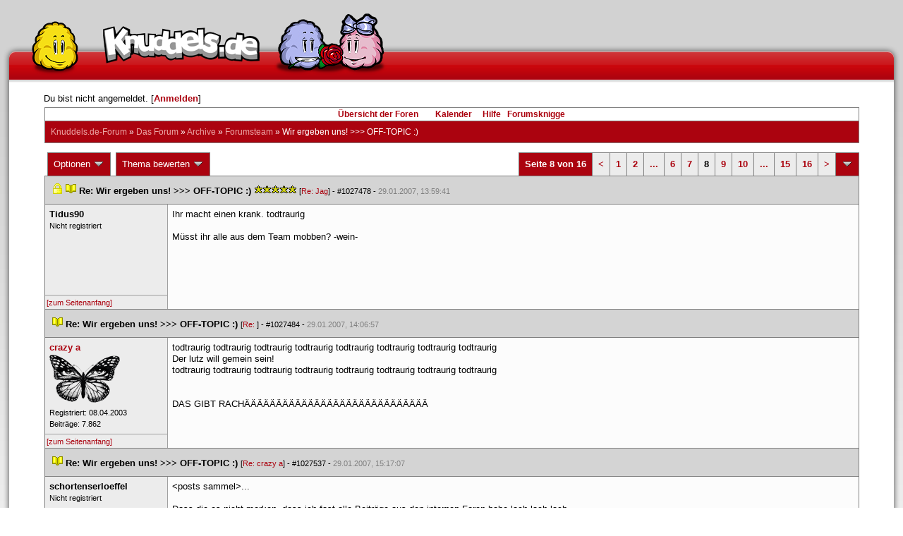

--- FILE ---
content_type: text/html; charset=latin1
request_url: https://forum.knuddels.de/ubbthreads.php?ubb=showflat&Number=1061493&page=8
body_size: 11960
content:
<!DOCTYPE HTML PUBLIC "-//W3C//DTD HTML 4.01//EN" "http://www.w3.org/TR/html4/strict.dtd">
<html>
<head>
	<title>Wir ergeben uns! &gt;&gt;&gt; OFF-TOPIC :) - Knuddels.de-Forum</title>
	<script type="text/javascript">
        var gaProperty = 'UA-34185161-1';

        // Disable tracking if the opt-out cookie exists.
        var disableStr = 'ga-disable-' + gaProperty;
        if (document.cookie.indexOf(disableStr + '=true') > -1) {
            window[disableStr] = true;
        }
    </script>
<script type="text/javascript">
var _gaq = _gaq || [];
_gaq.push(['_setAccount', 'UA-34185161-1']);
_gaq.push(['_addIgnoredRef', 'knuddel']);
_gaq.push(['_setDomainName', 'knuddels.de']);
_gaq.push(['_anonymizeIp', true]);
_gaq.push(['_trackPageview']);
</script>

<link rel="stylesheet" type="text/css" href="/styles/knigge.css">
<link rel="stylesheet" type="text/css" href="/styles/notepad.css">
<style type='text/css'>
<!--
td.post-content div.post_inner div img {
  vertical-align: bottom !important;
}

td.post-content div.post_inner div img[align=left] {
  margin: 0.5em 0.5em 0.5em 0 !important;
}

td.post-content div.post_inner div img[align=right] {
  margin: 0.5em 0 0.5em 0.5em !important;
}

table.statistiktable {
  border-collapse: collapse;
}

table.statistiktable tr,
table.statistiktable td {
  vertical-align: top;
}

table.statistiktable td {
  padding:  0.2em;
  border-top: 1px solid black;
}

table.statistiktable td.empty {
  border-top: 0px !important;
  width: 1.5em;
}

table.statistiktable td.category {
  border-top: 0px !important;
  font-size: 110%;
  font-weight: bold;
}

tr.notepad_notes_exist td {
  background-image: url('/images/general/default/diagonal%20stripes.gif') ;
  background-repeat: repeat;
}

abbr {
  border-bottom: 1px dotted #aaa !important;
  cursor:        help !important;
}

.globalmodname { color: #104e8b !important; }

img[title="Forumssprecher"] {
	display: none;
}

.profile_career {
  background-color:#F7F7F7;
  border:1px solid #808080;
  padding: 4px;
}
-->
</style><meta name="robots" content="index, follow">
	
	
	<!-- URI:  -->
	<meta http-equiv="Content-Type" content="text/html; charset=latin1" >
	<link rel="stylesheet" href="/styles/Knuddels_Red_1421168283.css?v=7.3.1" type="text/css" >
	<link rel="stylesheet" href="/styles/common.css?v=7.3.1" type="text/css" >
	<link rel="shortcut icon" href="/images/general/default/favicon.ico" >
	
	<script type="text/javascript">
		// <![CDATA[
		var baseurl		= "";
		var fullurl		= "https://forum.knuddels.de";
		var script		= "https://forum.knuddels.de/ubbthreads.php";
		var imagedir		= "general/default";
		var myUid		= '';
		var submitClicked 	= "Dein Beitrag ist bereits abgeschickt. Der Absenden-Knopf ist nun deaktiviert.";
		var open_block		= new Image();
		open_block.src		= baseurl + "/images/general/default/toggle_open.gif";
		var closed_block	= new Image();
		closed_block.src	= baseurl + "/images/general/default/toggle_closed.gif";
		var loadingpreview	= "Lade Vorschau";
		var today		= '22';
		var s_priv		= '';
		var safetyCheckText     = "Sind Sie sicher?";
		var user_time_format    = "";
		var forum_sessioncookie = "de_ubbt_mysess";
		var all_replies_in_one_window = "" == "common_window";
		// ]]>
	</script>
		<script type="text/javascript" src="/ubb_js/ubb_jslib.js?v=7.3.1"></script>
		<script type="text/javascript" src="/ubb_js/notepad.js?v=7.3.1"></script>
		<script type="text/javascript" src="/ubb_js/startup.js?v=7.3.1"></script>
		<script type="text/javascript" src="/ubb_js/showflat.js?v=7.3.1"></script>
		<script type="text/javascript" src="/ubb_js/image.js?v=7.3.1"></script>
		<script type="text/javascript" src="/ubb_js/quickquote.js?v=7.3.1"></script>
		<!-- wrapper-layout css -->
	<meta http-equiv="content-type" content="text/html; charset=utf-8">
	<meta name="description" content="Knuddels.de der Chat: Chatten, Flirten & Verlieben">
	<meta name="keywords" content="forum,threads,topics,user,hilfe,faqchat,chatten,online chat,flirt,single,flirtchat,kontakt,kostenlos,spiele,billard chat,liebe,singles,partner,blind,date,flirten,kostenlose,homepages,fotos,games,partnersuche,foren,forum,knuddeln,knuddels,knuddelz,chatflirt,kuscheln,knutschen,leidenschaft,freunde,kuss,kÃ¼ssen,reden,zungenkuss,lust,dates,livechat,quiz,hangman,kitzeln,spass,chats,chatter,chaten,mafia,spiel,freude,james,spass,suche,knuddel,knuffeln,room,bar,talk,torten werfen">
	<meta name="author" content="Knuddels">
	<meta name="Copyright" content="Knuddels">
	<meta name="content-language" content="de">
	<meta http-equiv="Content-Script-Type" content="text/javascript">
	<meta http-equiv="Content-Style-Type" content="text/css">
	<link rel="shortcut icon" href="/favicon.ico" type="image/x-icon">
	<meta http-equiv="imagetoolbar" content="no">
	<meta name="MSSmartTagsPreventParsing" content="true">
	<meta http-equiv="expires" content="0">
	<meta name="robots" content="index,follow">
	<meta name="revisit-after" content="5 Days">
	<meta name="doc-class" content="Completed">
	<meta name="Rating" content="General">
	<link href="/sf2/b/reset.css" rel="stylesheet" type="text/css">
	<link href="/sf2/b/default.css" rel="stylesheet" type="text/css">
	<link href="/sf2/m/boxes/boxes.css" rel="stylesheet" type="text/css">
	<script src="/sf2/b/yui3/yui/yui-min.js" type="text/javascript"></script>
	<!-- dynamic yui files -->
	<script src="/sf2/b/base.js" type="text/javascript"></script>
	<!-- specific files -->
	<link href="/sf2/f/forum/forum.css" rel="stylesheet" type="text/css">
	<script src="/sf2/b/popuphint.js" type="text/javascript"></script>

	<!-- END wrapper layout css -->


	<!-- Begin Cookie Consent plugin by Silktide - http://silktide.com/cookieconsent -->
	<script type="text/javascript">
// <![CDATA[
    	window.cookieconsent_options = {
			"message":"Cookies helfen uns bei der Bereitstellung unserer Dienste. Durch die Nutzung unserer Dienste erklÃ¤ren Sie sich damit einverstanden, dass wir Cookies setzen.",
			"dismiss":"OK",
			"learnMore":"Mehr erfahren",
			"link":"https://www.knuddels.de/legal/privacy-policy.html",
			"theme":"https://www.knuddels.de/static/base/css/cookie-consent-theme.css"
		};
// ]]>
	</script>
	<script type="text/javascript" src="//s3.amazonaws.com/cc.silktide.com/cookieconsent.latest.min.js"></script>
	<!-- End Cookie Consent plugin -->

</head>
<body class="variant-de forum"  onclick="if(event.which!=3){clearMenus(event)}" onunload='clearSubmit()'>
<!-- new pos of absolute elements -->
<div style="text-align: left;" id="top">
	
	</div> <!-- end wrapper for popup-scripts -->

<!-- wrapper layout html prefix -->
<!-- begin of main part -->
<div id="kbody">
	<div class="yui-skin-sam" id="yuiconsolecontainer">
	</div>
	<div id="kad1">
		<div id="kad1i" style="width:950px;">
		</div>
	</div>
	<div id="kdoc" class="yui-t2 kdoc-navidisabled"> <div id="hd">
		<div id="khd">

			<div class="hdbox">
				<div class="l"></div> <div class="r"></div>
				<div class="content">
					<a href="https://www.knuddels.de/" target="_top" title="Knuddels Chat / Chatroom">	<div id="mascot1" class="mascot1 normal"></div>
						<div class="logo"></div>
						<div class="mascot2"></div>
					</a>
					<ul class="hdm">

					<div id="popupbox">
						<div style="margin: 0pt; width: 19px; height: 10px; font-size: 4px;
float: left;"> </div>
						<div style="margin: 3px 0pt 0pt; width: 267px;
height: 62px; font-size: 11px; float: left;" id="popuphint"></div>
						<div style="margin: 13px 0pt 0pt 25px; width: 65px; height: 50px;
font-size: 11px; float: left;" id="popuparrow"></div>
						<div style="height: 4px; font-size: 4px; float: none; clear: both;"></div>
					</div>
				</div>
				<div class="hr"></div>
			</div>

		</div>
	</div>
		<div id="bd1">
			<div id="bd2">
				<div id="bd3">
					<div id="yui-main">
						<div id="yui-main-border"><div class="border"></div></div>
						<div class="yui-b" id="yui-main-content">
							<div id="kmain">
								<div class="forum">
									<!-- BEGIN forum content, end header.template -->
									<!-- END wrapper layout html prefix -->
									

									
									<div id="content">
										
										<!-- here was the popup-boxes code -->
										<div style="margin: 4px 2.5%; width: 95%;">Du bist nicht angemeldet. [<a href="/ubbthreads.php?ubb=login">Anmelden</a>]
																					</div>

										<table align="center" width="95%" cellpadding="0" cellspacing="0">
											<tr>
												<td>
													<table width="100%" class="t_outer" cellpadding="0" cellspacing="0">
<tr>
<td>
<table width="100%" class="t_inner" cellpadding="0" cellspacing="1">
											<tr>
												<td class="navigation">
													
																																																				<a href="/ubbthreads.php?ubb=cfrm">&Uuml;bersicht der Foren</a> &nbsp;&nbsp;
																											 &nbsp;&nbsp;&nbsp;
																												<a href="/ubbthreads.php?ubb=calendar">Kalender</a> &nbsp;&nbsp;&nbsp;
														
														<a href="/ubbthreads.php?ubb=hilfe">Hilfe</a>&nbsp;&nbsp;

														<a href="/ubbthreads.php?ubb=showflat&amp;Number=338550">Forumsknigge</a>
												</td>
											</tr>
											<tr>
												<td class="breadcrumbs">
				<span style="float:left">
																			 <a href="/ubbthreads.php?ubb=cfrm">Knuddels.de-Forum</a> &raquo; <a href="/ubbthreads.php?ubb=cfrm&amp;c=14">Das Forum</a> &raquo; <a href="/ubbthreads.php?ubb=postlist&amp;Board=446">Archive</a> &raquo; <a href="/ubbthreads.php?ubb=postlist&amp;Board=116">Forumsteam</a> &raquo; <h1 style="display: inline; font-size: inherit; font-weight: inherit">Wir ergeben uns! &gt;&gt;&gt; OFF-TOPIC :)</h1>
												</span>
												</td>
											</tr>
											</table>
</td>
</tr>
</table>


											</td>
											</tr>
											<tr>
												<td>
													<table width="100%" cellpadding="0" cellspacing="0" style="margin-top: -5px">

<tr><td width="100%" class="body_col" valign="top">

<script type="text/javascript">
<!--
var lang = new Object();
lang['NOTES'] = "Notizen";
lang['ERROR_RESPONSE_XML_EMPTY'] = "Antwort-XML war leer!";
lang['ERROR_NO_POST_ID'] = "Antwort-XML enthält keinen Post-ID!";
lang['ERROR_NO_RESULT'] = "Antwort-XML enthält kein result!";
lang['ERROR_INVALID_POST_ID'] = "Ungültiger POST-ID!";
lang['PLEASE_WAIT'] = "Bitte warten";
lang['BUTT_CANCEL'] = "Abbrechen";
lang['ERROR_ADDING_NOTE_FAILED'] = "Beim Hinzufügen ist ein Fehler aufgetreten!";
lang['ERROR_CHANGING_NOTE_FAILED'] = "Beim Hinzufügen ist ein Fehler aufgetreten!";
lang['ERROR_DELETING_NOTE_FAILED'] = "Beim Löschen ist ein Fehler aufgetreten!";
lang['ERROR_CHANGE_NOT_ALLOWED'] = "Sie dürfen diese Notiz nicht (mehr) bearbeiten!";
lang['ERROR_DELETE_NOT_ALLOWED'] = "Sie dürfen diese Notiz nicht (mehr) löschen!";
lang['ERROR_NOTE_BODY_EMPTY'] = "Eine Notiz muss immer Text enthalten!";
lang['ERROR_NO_NOTE_BODY_TRANSMITTED'] = "Fehler: Es wurde kein Notiz-Inhalt übertragen!";
lang['NOTEPAD_NOTE_DELETED'] = "Notiz wurde gelöscht.";
lang['ERROR_SERVER_FORGOT_NOTE'] = "Server-Antwort enthielt keine Notiz! Bitte laden Sie die Seite neu.";
lang['NOTE_LAST_MODIFIED_BY'] = "zuletzt geändert von";
lang['NOTE_LAST_MODIFIED_AT'] = "am";
lang['BUTT_SUBMIT'] = "Absenden";
lang['NO_POPUPS_POSSIBLE'] = "Das Popup konnte nicht geöffnet werden. Bitte überprüfe die Einstellungen deines Browsers und erlaube Popups für das Forum, wenn du die Funktion 'Schnellzitate in gemeinsamem Fenster für alle Threads öffnen' benutzen möchtest!";

var notepad_add_post_notes = 0;
var edit_any_post_notepad = 0;
-->
</script>


<div id="overlaynotepad_overlay" class="overlaynotepad_overlay" style="display: none;"></div>
<div id="overlaynotepad" class="overlaynotepad" style="display: none;"></div>

<div class="controlcontainer">
<div style="float: right;">
<table class="t_standard pagination">
<tr>
<td class="tdheader">Seite 8 von 16</td>
<td class="alt-1"><a href="/ubbthreads.php?ubb=showflat&amp;Number=1061493&amp;page=7" title="Gehe zur Seite 7">&lt;</a></td>
<td class="alt-1"><a href="/ubbthreads.php?ubb=showflat&amp;Number=1061493&amp;page=1" title="Gehe zur Seite 1">1</a></td>
<td class="alt-1"><a href="/ubbthreads.php?ubb=showflat&amp;Number=1061493&amp;page=2" title="Gehe zur Seite 2">2</a></td>
<td class="alt-1"><a href="/ubbthreads.php?ubb=showflat&amp;Number=1061493&amp;page=4" title="Gehe zur Seite 4">...</a></td>
<td class="alt-1"><a href="/ubbthreads.php?ubb=showflat&amp;Number=1061493&amp;page=6" title="Gehe zur Seite 6">6</a></td>
<td class="alt-1"><a href="/ubbthreads.php?ubb=showflat&amp;Number=1061493&amp;page=7" title="Gehe zur Seite 7">7</a></td>
<td class="alt-1">8</td>
<td class="alt-1"><a href="/ubbthreads.php?ubb=showflat&amp;Number=1061493&amp;page=9" title="Gehe zur Seite 9">9</a></td>
<td class="alt-1"><a href="/ubbthreads.php?ubb=showflat&amp;Number=1061493&amp;page=10" title="Gehe zur Seite 10">10</a></td>
<td class="alt-1"><a href="/ubbthreads.php?ubb=showflat&amp;Number=1061493&amp;page=12" title="Gehe zur Seite 12">...</a></td>
<td class="alt-1"><a href="/ubbthreads.php?ubb=showflat&amp;Number=1061493&amp;page=15" title="Gehe zur Seite 15">15</a></td>
<td class="alt-1"><a href="/ubbthreads.php?ubb=showflat&amp;Number=1061493&amp;page=16" title="Gehe zur Seite 16">16</a></td>
<td class="alt-1"><a href="/ubbthreads.php?ubb=showflat&amp;Number=1061493&amp;page=9" title="Gehe zur Seite 9">&gt;</a></td>
<td class="tdheader" align="center" style="cursor: pointer" id="pagination_0_control" onclick="showHideMenu('pagination_0_control','pagination_0_popup')" title="Gehe zur Seite..."><img style="vertical-align: middle" src="/images/general/default/toggle_open.gif" alt="" /></td>
</tr>
</table>
</div>
<div id="pagination_0_popup" style="display: none;">
<table class="popup_menu">
<tr><td nowrap='nowrap' class="popup_menu_header">
Gehe zur Seite...
</td></tr>
<tr>
<td class="popup_menu_content noclose" valign="middle">
<label><input type="text" name="gotopaginate" id="gotopagination_0" size="4" class="form-input" /> <input type="submit" name="textsearch" value="Los" onclick="goto_page('showflat&amp;Number=1061493&amp;page=','gotopagination_0'); return false;" class="form-button" /></label>
</td>
</tr>
</table>
</div>
</div>
<table cellpadding="0" cellspacing="0" class="controlcontainer">
<tr>


<td style="padding-right: 3px;">
<table class="t_standard">
<tr>
<td class="tdheader" style="cursor: pointer" id="options_control" onclick="showHideMenu('options_control','options_popup')">
Optionen <img style="vertical-align: middle" src="/images/general/default/toggle_open.gif" alt="" />
</td>
</tr>
</table>

</td>

<td style="padding-right: 3px;">
<table class="t_standard">
<tr>
<td class="tdheader" style="cursor: pointer" id="rating_control" onclick="showHideMenu('rating_control','rating_popup')">
Thema bewerten <img style="vertical-align: middle" src="/images/general/default/toggle_open.gif" alt="" />
</td>
</tr>
</table>
</td>


</tr>
</table>

<table width="100%" class="t_outer noymargins" cellpadding="0" cellspacing="0" >
  <tr>
    <td>
      <table width="100%" class="t_inner noymargins" cellpadding="0" cellspacing="0" id="actualthreadcontent">
        
<tr id="Post1027478">
        <td colspan="2" class="subjecttable">
                      <img src="/images/general/default/lock.gif" alt="" />
                                <a href="/ubbthreads.php?ubb=showflat&amp;Number=1027478#Post1027478"
              ><img src="/images/icons/default/book.gif" alt="" /></a>
          <b>Re: Wir ergeben uns! &gt;&gt;&gt; OFF-TOPIC :)</b>
                      <span title= "1  Bewertungen"><img src="/images/general/default/star.gif" alt="*" /><img src="/images/general/default/star.gif" alt="*" /><img src="/images/general/default/star.gif" alt="*" /><img src="/images/general/default/star.gif" alt="*" /><img src="/images/general/default/star.gif" alt="*" /></span>
                    <span class="small">
          [<a href="/ubbthreads.php?ubb=showflat&amp;Number=1027471#Post1027471" target="_blank"  rel="nofollow">Re: Jag</a>]
            - <span id="number1027478">#1027478</span> - <span class="date">29.01.2007, 13:59:41</span>
          </span>
        </td>
      </tr>

      <tr>
        <td width="15%" valign="top" class="author-content" style="max-width:200px;">
          <b>Tidus90</b> 
                    <span class="small">
                                      <br />
              Nicht registriert
                                    <br />
            
            <br />
            
                          <br />
              
                                              </span>
        </td>
        <td width="85%" class="post-content"
                    valign="top">
          <div class="post_inner">
            <div id="body0">Ihr macht einen krank.  todtraurig<br /><br />Müsst ihr alle aus dem Team mobben? -wein-</div>
            

            
       	                            <br />
          </div>
        </td>
      </tr>
      <tr>
        <td class="post_top_link" valign="bottom">
          <a href="#top">[zum Seitenanfang]</a>
        </td>
        <td class="post-options" valign="bottom" align="right">
          &nbsp;
        </td>
      </tr>

  
<tr id="Post1027484">
        <td colspan="2" class="subjecttable">
                                <a href="/ubbthreads.php?ubb=showflat&amp;Number=1027484#Post1027484"
              ><img src="/images/icons/default/book.gif" alt="" /></a>
          <b>Re: Wir ergeben uns! &gt;&gt;&gt; OFF-TOPIC :)</b>
                    <span class="small">
          [<a href="/ubbthreads.php?ubb=showflat&amp;Number=1027478#Post1027478" target="_blank"  rel="nofollow">Re: </a>]
            - <span id="number1027484">#1027484</span> - <span class="date">29.01.2007, 14:06:57</span>
          </span>
        </td>
      </tr>

      <tr>
        <td width="15%" valign="top" class="author-content" style="max-width:200px;">
          <b><span id="menu_control_1027484"><a href="javascript:void(0);" onclick="showHideMenu('menu_control_1027484','profile_popup_1027484');"><span style="word-wrap: break-word">crazy a</span></a></span></b> 
                    <span class="small">
                                                <br />
            <img src="/images/avatars/uploads/87081.png" alt="" width="100" height="68" class="avatar" />
            <br />
            Registriert:  08.04.2003
                          <br />
              Beitr&auml;ge: 7.862
                                              </span>
        </td>
        <td width="85%" class="post-content"
                    valign="top">
          <div class="post_inner">
            <div id="body1"> todtraurig todtraurig todtraurig todtraurig todtraurig todtraurig todtraurig todtraurig<br />Der lutz will gemein sein!<br /> todtraurig todtraurig todtraurig todtraurig todtraurig todtraurig todtraurig todtraurig<br /><br /><br />DAS GIBT RACHÄÄÄÄÄÄÄÄÄÄÄÄÄÄÄÄÄÄÄÄÄÄÄÄÄÄÄÄÄ</div>
            

            
       	                            <br />
          </div>
        </td>
      </tr>
      <tr>
        <td class="post_top_link" valign="bottom">
          <a href="#top">[zum Seitenanfang]</a>
        </td>
        <td class="post-options" valign="bottom" align="right">
          &nbsp;
        </td>
      </tr>

<tr id="Post1027537">
        <td colspan="2" class="subjecttable">
                                <a href="/ubbthreads.php?ubb=showflat&amp;Number=1027537#Post1027537"
              ><img src="/images/icons/default/book.gif" alt="" /></a>
          <b>Re: Wir ergeben uns! &gt;&gt;&gt; OFF-TOPIC :)</b>
                    <span class="small">
          [<a href="/ubbthreads.php?ubb=showflat&amp;Number=1027484#Post1027484" target="_blank"  rel="nofollow">Re: crazy a</a>]
            - <span id="number1027537">#1027537</span> - <span class="date">29.01.2007, 15:17:07</span>
          </span>
        </td>
      </tr>

      <tr>
        <td width="15%" valign="top" class="author-content" style="max-width:200px;">
          <b>schortenserloeffel</b> 
                    <span class="small">
                                      <br />
              Nicht registriert
                                    <br />
            
            <br />
            
                          <br />
              
                                              </span>
        </td>
        <td width="85%" class="post-content"
                    valign="top">
          <div class="post_inner">
            <div id="body2">&lt;posts sammel&gt;...<br /><br />Dass die es nicht merken, dass ich fast alle Beiträge aus den internen Foren habe lach lach lach</div>
            

            
       	                            <br />
          </div>
        </td>
      </tr>
      <tr>
        <td class="post_top_link" valign="bottom">
          <a href="#top">[zum Seitenanfang]</a>
        </td>
        <td class="post-options" valign="bottom" align="right">
          &nbsp;
        </td>
      </tr>

<tr id="Post1027550">
        <td colspan="2" class="subjecttable">
                                <a href="/ubbthreads.php?ubb=showflat&amp;Number=1027550#Post1027550"
              ><img src="/images/icons/default/book.gif" alt="" /></a>
          <b>Re: Wir ergeben uns! &gt;&gt;&gt; OFF-TOPIC :)</b>
                    <span class="small">
          [<a href="/ubbthreads.php?ubb=showflat&amp;Number=1027471#Post1027471" target="_blank"  rel="nofollow">Re: Jag</a>]
            - <span id="number1027550">#1027550</span> - <span class="date">29.01.2007, 15:26:45</span>
          </span>
        </td>
      </tr>

      <tr>
        <td width="15%" valign="top" class="author-content" style="max-width:200px;">
          <b>thetowerofpower</b> 
                    <span class="small">
                                      <br />
              Nicht registriert
                                    <br />
            
            <br />
            
                          <br />
              
                                              </span>
        </td>
        <td width="85%" class="post-content"
                    valign="top">
          <div class="post_inner">
            <div id="body3">Nimm doch nen Gürtel, reicht doch auch aus. :)<br /><br /><span style="font-style: italic">Ich sollte auch die jeweils nächste Seite angucken ._.</span></div>
            

            
       	                  <div style="clear: both;"><span class="edited-wording"><br /><br /><span class="small"><em>Bearbeitet von thetowerofpower (<span class="date">29.01.2007, 15:27:25</span>)</em></span></span></div>
                                    <br />
          </div>
        </td>
      </tr>
      <tr>
        <td class="post_top_link" valign="bottom">
          <a href="#top">[zum Seitenanfang]</a>
        </td>
        <td class="post-options" valign="bottom" align="right">
          &nbsp;
        </td>
      </tr>

<tr id="Post1027613">
        <td colspan="2" class="subjecttable">
                                <a href="/ubbthreads.php?ubb=showflat&amp;Number=1027613#Post1027613"
              ><img src="/images/icons/default/book.gif" alt="" /></a>
          <b>Re: Wir ergeben uns! &gt;&gt;&gt; OFF-TOPIC :)</b>
                    <span class="small">
          [<a href="/ubbthreads.php?ubb=showflat&amp;Number=1027550#Post1027550" target="_blank"  rel="nofollow">Re: </a>]
            - <span id="number1027613">#1027613</span> - <span class="date">29.01.2007, 16:13:53</span>
          </span>
        </td>
      </tr>

      <tr>
        <td width="15%" valign="top" class="author-content" style="max-width:200px;">
          <b><span id="menu_control_1027613"><a href="javascript:void(0);" onclick="showHideMenu('menu_control_1027613','profile_popup_1027613');"><span style="word-wrap: break-word">DB Devil</span></a></span></b> 
                    <span class="small">
                                                <br />
            <img src="/images/avatars/uploads/246246.jpg" alt="" width="100" height="100" class="avatar" />
            <br />
            Registriert:  12.10.2004
                          <br />
              Beitr&auml;ge: 8.382
                                              </span>
        </td>
        <td width="85%" class="post-content"
                    valign="top">
          <div class="post_inner">
            <div id="body4">Ihr seid schon alle krankhafte Spammer. Da wird einem ja schon schlecht!</div>
            

            
       	                              <div class="signature">_________________________<br /><span style="font-style: italic">&quot;Never doubt that a small group of people can change the world. Indeed, it is the only thing that ever has.&quot;</span></div>
                        <br />
          </div>
        </td>
      </tr>
      <tr>
        <td class="post_top_link" valign="bottom">
          <a href="#top">[zum Seitenanfang]</a>
        </td>
        <td class="post-options" valign="bottom" align="right">
          &nbsp;
        </td>
      </tr>

<tr id="Post1027678">
        <td colspan="2" class="subjecttable">
                                <a href="/ubbthreads.php?ubb=showflat&amp;Number=1027678#Post1027678"
              ><img src="/images/icons/default/book.gif" alt="" /></a>
          <b>Re: Wir ergeben uns! &gt;&gt;&gt; OFF-TOPIC :)</b>
                    <span class="small">
          [<a href="/ubbthreads.php?ubb=showflat&amp;Number=1027613#Post1027613" target="_blank"  rel="nofollow">Re: DB Devil</a>]
            - <span id="number1027678">#1027678</span> - <span class="date">29.01.2007, 16:44:00</span>
          </span>
        </td>
      </tr>

      <tr>
        <td width="15%" valign="top" class="author-content" style="max-width:200px;">
          <b><span id="menu_control_1027678"><a href="javascript:void(0);" onclick="showHideMenu('menu_control_1027678','profile_popup_1027678');"><span style="word-wrap: break-word">The-Spirit-of-Trees</span></a></span></b> 
                    <span class="small">
                                      <br />
              &#8203;Hokage
                                    <br />
            <img src="/images/avatars/uploads/74406.png" alt="" width="100" height="100" class="avatar" />
            <br />
            Registriert:  08.04.2003
                          <br />
              Beitr&auml;ge: 6.422
                                      <br />
              Ort: <span title="Im Wald, hinterm Baum gleich links">Im Wald, hinterm Baum gleich l... </span>
                                  </span>
        </td>
        <td width="85%" class="post-content"
                    valign="top">
          <div class="post_inner">
            <div id="body5">Der Spamthread ist <a href="http://forum.knuddels.de/showflat.php?Cat=0&amp;Number=1023006&amp;an=0&amp;page=0&amp;gonew=1#UNREAD"  rel="nofollow" target="_blank">HIER</a> grins</div>
            

            
       	                              <div class="signature">_________________________<br /><span style="color: #338400">That's my way of the ninja.</span><br /><span style="color: #226611">A smile is the best way to deal with difficult situations, even if it's a fake one.</span></div>
                        <br />
          </div>
        </td>
      </tr>
      <tr>
        <td class="post_top_link" valign="bottom">
          <a href="#top">[zum Seitenanfang]</a>
        </td>
        <td class="post-options" valign="bottom" align="right">
          &nbsp;
        </td>
      </tr>

<tr id="Post1027798">
        <td colspan="2" class="subjecttable">
                                <a href="/ubbthreads.php?ubb=showflat&amp;Number=1027798#Post1027798"
              ><img src="/images/icons/default/book.gif" alt="" /></a>
          <b>Re: Wir ergeben uns! &gt;&gt;&gt; OFF-TOPIC :)</b>
                    <span class="small">
          [<a href="/ubbthreads.php?ubb=showflat&amp;Number=1027678#Post1027678" target="_blank"  rel="nofollow">Re: The-Spirit-of-Trees</a>]
            - <span id="number1027798">#1027798</span> - <span class="date">29.01.2007, 18:15:45</span>
          </span>
        </td>
      </tr>

      <tr>
        <td width="15%" valign="top" class="author-content" style="max-width:200px;">
          <b><span id="menu_control_1027798"><a href="javascript:void(0);" onclick="showHideMenu('menu_control_1027798','profile_popup_1027798');"><span style="word-wrap: break-word">2ocean</span></a></span></b> 
                    <span class="small">
                                      <br />
              &#8203;I'm the sin.
                                    <br />
            
            <br />
            Registriert:  02.12.2003
                          <br />
              Beitr&auml;ge: 5.640
                                              </span>
        </td>
        <td width="85%" class="post-content"
                    valign="top">
          <div class="post_inner">
            <div id="body6">Tolles Vorbild.</div>
            

            
       	                              <div class="signature">_________________________<br />Fairy tales don't come true. Reality is much stormier. Much murkier. Much scarier. <br />Reality is so much more interesting than living happily ever after.</div>
                        <br />
          </div>
        </td>
      </tr>
      <tr>
        <td class="post_top_link" valign="bottom">
          <a href="#top">[zum Seitenanfang]</a>
        </td>
        <td class="post-options" valign="bottom" align="right">
          &nbsp;
        </td>
      </tr>

<tr id="Post1027821">
        <td colspan="2" class="subjecttable">
                                <a href="/ubbthreads.php?ubb=showflat&amp;Number=1027821#Post1027821"
              ><img src="/images/icons/default/book.gif" alt="" /></a>
          <b>Re: Wir ergeben uns! &gt;&gt;&gt; OFF-TOPIC :)</b>
                    <span class="small">
          [<a href="/ubbthreads.php?ubb=showflat&amp;Number=1027798#Post1027798" target="_blank"  rel="nofollow">Re: 2ocean</a>]
            - <span id="number1027821">#1027821</span> - <span class="date">29.01.2007, 18:41:36</span>
          </span>
        </td>
      </tr>

      <tr>
        <td width="15%" valign="top" class="author-content" style="max-width:200px;">
          <b><span id="menu_control_1027821"><a href="javascript:void(0);" onclick="showHideMenu('menu_control_1027821','profile_popup_1027821');"><span style="color: #104E8B"><span style="word-wrap: break-word">Jag</span></span></a><img src='/images/general/default/adm.gif' alt='Administrator' title='Administrator' border='0' /></span></b> 
                    <span class="small">
                                      <br />
              &#8203;Knuddelsteam <br> (Community Management)
                                    <br />
            
            <br />
            Registriert:  08.04.2003
                          <br />
              Beitr&auml;ge: 14.766
                                              </span>
        </td>
        <td width="85%" class="post-content"
                    valign="top">
          <div class="post_inner">
            <div id="body7">aber du</div>
            

            
       	                            <br />
          </div>
        </td>
      </tr>
      <tr>
        <td class="post_top_link" valign="bottom">
          <a href="#top">[zum Seitenanfang]</a>
        </td>
        <td class="post-options" valign="bottom" align="right">
          &nbsp;
        </td>
      </tr>

<tr id="Post1027860">
        <td colspan="2" class="subjecttable">
                                <a href="/ubbthreads.php?ubb=showflat&amp;Number=1027860#Post1027860"
              ><img src="/images/icons/default/book.gif" alt="" /></a>
          <b>Re: Wir ergeben uns! &gt;&gt;&gt; OFF-TOPIC :)</b>
                    <span class="small">
          [<a href="/ubbthreads.php?ubb=showflat&amp;Number=1027821#Post1027821" target="_blank"  rel="nofollow">Re: Jag</a>]
            - <span id="number1027860">#1027860</span> - <span class="date">29.01.2007, 19:47:31</span>
          </span>
        </td>
      </tr>

      <tr>
        <td width="15%" valign="top" class="author-content" style="max-width:200px;">
          <b><span id="menu_control_1027860"><a href="javascript:void(0);" onclick="showHideMenu('menu_control_1027860','profile_popup_1027860');"><span style="word-wrap: break-word">DB Devil</span></a></span></b> 
                    <span class="small">
                                                <br />
            <img src="/images/avatars/uploads/246246.jpg" alt="" width="100" height="100" class="avatar" />
            <br />
            Registriert:  12.10.2004
                          <br />
              Beitr&auml;ge: 8.382
                                              </span>
        </td>
        <td width="85%" class="post-content"
                    valign="top">
          <div class="post_inner">
            <div id="body8">Ich glaube ich bin zu dumm, ich habe schon 30 offene Fenster, aber jedes mal steht:<br /><br />Der Spamthread ist  [color:&quot;purple&quot;] hier [/color]  staun</div>
            

            
       	                              <div class="signature">_________________________<br /><span style="font-style: italic">&quot;Never doubt that a small group of people can change the world. Indeed, it is the only thing that ever has.&quot;</span></div>
                        <br />
          </div>
        </td>
      </tr>
      <tr>
        <td class="post_top_link" valign="bottom">
          <a href="#top">[zum Seitenanfang]</a>
        </td>
        <td class="post-options" valign="bottom" align="right">
          &nbsp;
        </td>
      </tr>

<tr id="Post1033155">
        <td colspan="2" class="subjecttable">
                                <a href="/ubbthreads.php?ubb=showflat&amp;Number=1033155#Post1033155"
              ><img src="/images/icons/default/book.gif" alt="" /></a>
          <b>Re: Wir ergeben uns! &gt;&gt;&gt; OFF-TOPIC :)</b>
                    <span class="small">
          [<a href="/ubbthreads.php?ubb=showflat&amp;Number=1027860#Post1027860" target="_blank"  rel="nofollow">Re: DB Devil</a>]
            - <span id="number1033155">#1033155</span> - <span class="date">04.02.2007, 11:14:07</span>
          </span>
        </td>
      </tr>

      <tr>
        <td width="15%" valign="top" class="author-content" style="max-width:200px;">
          <b><span id="menu_control_1033155"><a href="javascript:void(0);" onclick="showHideMenu('menu_control_1033155','profile_popup_1033155');"><span style="color: #104E8B"><span style="word-wrap: break-word">Jag</span></span></a><img src='/images/general/default/adm.gif' alt='Administrator' title='Administrator' border='0' /></span></b> 
                    <span class="small">
                                      <br />
              &#8203;Knuddelsteam <br> (Community Management)
                                    <br />
            
            <br />
            Registriert:  08.04.2003
                          <br />
              Beitr&auml;ge: 14.766
                                              </span>
        </td>
        <td width="85%" class="post-content"
                    valign="top">
          <div class="post_inner">
            <div id="body9">hier ist ja garnichts los, macht mal party!</div>
            

            
       	                            <br />
          </div>
        </td>
      </tr>
      <tr>
        <td class="post_top_link" valign="bottom">
          <a href="#top">[zum Seitenanfang]</a>
        </td>
        <td class="post-options" valign="bottom" align="right">
          &nbsp;
        </td>
      </tr>

<tr id="Post1033184">
        <td colspan="2" class="subjecttable">
                                <a href="/ubbthreads.php?ubb=showflat&amp;Number=1033184#Post1033184"
              ><img src="/images/icons/default/book.gif" alt="" /></a>
          <b>Re: Wir ergeben uns! &gt;&gt;&gt; OFF-TOPIC :)</b>
                    <span class="small">
          [<a href="/ubbthreads.php?ubb=showflat&amp;Number=1033155#Post1033155" target="_blank"  rel="nofollow">Re: Jag</a>]
            - <span id="number1033184">#1033184</span> - <span class="date">04.02.2007, 11:55:01</span>
          </span>
        </td>
      </tr>

      <tr>
        <td width="15%" valign="top" class="author-content" style="max-width:200px;">
          <b>schortenserloeffel</b> 
                    <span class="small">
                                      <br />
              Nicht registriert
                                    <br />
            
            <br />
            
                          <br />
              
                                              </span>
        </td>
        <td width="85%" class="post-content"
                    valign="top">
          <div class="post_inner">
            <div id="body10">Nerv nicht. Ich bin froh, dass hier endlich nichts mehr geschrieben wird..hat man jedenfalls intern mal seine Ruhe.</div>
            

            
       	                            <br />
          </div>
        </td>
      </tr>
      <tr>
        <td class="post_top_link" valign="bottom">
          <a href="#top">[zum Seitenanfang]</a>
        </td>
        <td class="post-options" valign="bottom" align="right">
          &nbsp;
        </td>
      </tr>

<tr id="Post1033407">
        <td colspan="2" class="subjecttable">
                                <a href="/ubbthreads.php?ubb=showflat&amp;Number=1033407#Post1033407"
              ><img src="/images/icons/default/book.gif" alt="" /></a>
          <b>Re: Wir ergeben uns! &gt;&gt;&gt; OFF-TOPIC :)</b>
                    <span class="small">
          [<a href="/ubbthreads.php?ubb=showflat&amp;Number=1033184#Post1033184" target="_blank"  rel="nofollow">Re: </a>]
            - <span id="number1033407">#1033407</span> - <span class="date">04.02.2007, 15:07:29</span>
          </span>
        </td>
      </tr>

      <tr>
        <td width="15%" valign="top" class="author-content" style="max-width:200px;">
          <b><span id="menu_control_1033407"><a href="javascript:void(0);" onclick="showHideMenu('menu_control_1033407','profile_popup_1033407');"><span style="word-wrap: break-word">Bluephoenix1982</span></a></span></b> 
                    <span class="small">
                                      <br />
              &#8203;Chris
                                    <br />
            <img src="/images/avatars/uploads/414325.jpg" alt="" width="80" height="80" class="avatar" />
            <br />
            Registriert:  10.08.2005
                          <br />
              Beitr&auml;ge: 5.870
                                      <br />
              Ort: Duisburg/Ratingen
                                  </span>
        </td>
        <td width="85%" class="post-content"
                    valign="top">
          <div class="post_inner">
            <div id="body11">Ja unser Bäumchen war wohl auf zu vielen öffentlichen Toiletten, gucke rechts gucke links lach</div>
            

            
       	                              <div class="signature">_________________________<br />Der einzige Weg, einen Freund zu haben, ist der, selbst ein solcher zu sein.</div>
                        <br />
          </div>
        </td>
      </tr>
      <tr>
        <td class="post_top_link" valign="bottom">
          <a href="#top">[zum Seitenanfang]</a>
        </td>
        <td class="post-options" valign="bottom" align="right">
          &nbsp;
        </td>
      </tr>

<tr id="Post1033544">
        <td colspan="2" class="subjecttable">
                                <a href="/ubbthreads.php?ubb=showflat&amp;Number=1033544#Post1033544"
              ><img src="/images/icons/default/book.gif" alt="" /></a>
          <b>Re: Wir ergeben uns! &gt;&gt;&gt; OFF-TOPIC :)</b>
                    <span class="small">
          [<a href="/ubbthreads.php?ubb=showflat&amp;Number=1033407#Post1033407" target="_blank"  rel="nofollow">Re: Bluephoenix1982</a>]
            - <span id="number1033544">#1033544</span> - <span class="date">04.02.2007, 16:34:15</span>
          </span>
        </td>
      </tr>

      <tr>
        <td width="15%" valign="top" class="author-content" style="max-width:200px;">
          <b><span id="menu_control_1033544"><a href="javascript:void(0);" onclick="showHideMenu('menu_control_1033544','profile_popup_1033544');"><span style="color: #00aa00"><span style="word-wrap: break-word">lutz39</span></span></a></span></b> 
                    <span class="small">
                                      <br />
              &#8203;Innovationsbremse
                                    <br />
            <img src="/images/avatars/uploads/110752.gif" alt="" width="100" height="84" class="avatar" />
            <br />
            Registriert:  08.04.2003
                          <br />
              Beitr&auml;ge: 12.934
                                      <br />
              Ort: Dresden
                                  </span>
        </td>
        <td width="85%" class="post-content"
                    valign="top">
          <div class="post_inner">
            <div id="body12">Mir ist langweilig, welchen Mod können wir mal wieder foppen lach</div>
            

            
       	                              <div class="signature">_________________________<br />Hilf &amp; sei nett zu allen. Versuche es wenigstens <img src="/images/graemlins/default/wink.gif" alt=";-)" title="zwinker" height="18" width="18" /><br />Problem gelöst, bitte Rückmeldung damit andere auch davon profitieren. Beitrag wieder öffnen -&gt; /m ...</div>
                        <br />
          </div>
        </td>
      </tr>
      <tr>
        <td class="post_top_link" valign="bottom">
          <a href="#top">[zum Seitenanfang]</a>
        </td>
        <td class="post-options" valign="bottom" align="right">
          &nbsp;
        </td>
      </tr>

<tr id="Post1033663">
        <td colspan="2" class="subjecttable">
                                <a href="/ubbthreads.php?ubb=showflat&amp;Number=1033663#Post1033663"
              ><img src="/images/icons/default/book.gif" alt="" /></a>
          <b>Re: Wir ergeben uns! &gt;&gt;&gt; OFF-TOPIC :)</b>
                    <span class="small">
          [<a href="/ubbthreads.php?ubb=showflat&amp;Number=1033544#Post1033544" target="_blank"  rel="nofollow">Re: lutz39</a>]
            - <span id="number1033663">#1033663</span> - <span class="date">04.02.2007, 18:11:21</span>
          </span>
        </td>
      </tr>

      <tr>
        <td width="15%" valign="top" class="author-content" style="max-width:200px;">
          <b><span id="menu_control_1033663"><a href="javascript:void(0);" onclick="showHideMenu('menu_control_1033663','profile_popup_1033663');"><span style="color: #104E8B"><span style="word-wrap: break-word">Jag</span></span></a><img src='/images/general/default/adm.gif' alt='Administrator' title='Administrator' border='0' /></span></b> 
                    <span class="small">
                                      <br />
              &#8203;Knuddelsteam <br> (Community Management)
                                    <br />
            
            <br />
            Registriert:  08.04.2003
                          <br />
              Beitr&auml;ge: 14.766
                                              </span>
        </td>
        <td width="85%" class="post-content"
                    valign="top">
          <div class="post_inner">
            <div id="body13"> [color:&quot;red&quot;] <span style="font-weight: bold"><span style="text-decoration: underline">Wir sind Handball Weltmeister!!!!!!!!!</span></span>  grins grins grins grins grins grins grins grins grins grins grins grins[/color]</div>
            

            
       	                            <br />
          </div>
        </td>
      </tr>
      <tr>
        <td class="post_top_link" valign="bottom">
          <a href="#top">[zum Seitenanfang]</a>
        </td>
        <td class="post-options" valign="bottom" align="right">
          &nbsp;
        </td>
      </tr>

<tr id="Post1033676">
        <td colspan="2" class="subjecttable">
                                <a href="/ubbthreads.php?ubb=showflat&amp;Number=1033676#Post1033676"
              ><img src="/images/icons/default/book.gif" alt="" /></a>
          <b>Re: Wir ergeben uns! &gt;&gt;&gt; OFF-TOPIC :)</b>
                    <span class="small">
          [<a href="/ubbthreads.php?ubb=showflat&amp;Number=1033663#Post1033663" target="_blank"  rel="nofollow">Re: Jag</a>]
            - <span id="number1033676">#1033676</span> - <span class="date">04.02.2007, 18:17:31</span>
          </span>
        </td>
      </tr>

      <tr>
        <td width="15%" valign="top" class="author-content" style="max-width:200px;">
          <b><span id="menu_control_1033676"><a href="javascript:void(0);" onclick="showHideMenu('menu_control_1033676','profile_popup_1033676');"><span style="word-wrap: break-word">Ampelm&auml;nnchen+w</span></a><img src='/images/general/default/speaker.png' alt='Forumssprecher' title='Forumssprecher' border='0' /></span></b> 
                    <span class="small">
                                      <br />
              &#8203;how's the heart?
                                    <br />
            <img src="/images/avatars/uploads/111147.jpg" alt="" width="100" height="100" class="avatar" />
            <br />
            Registriert:  08.04.2003
                          <br />
              Beitr&auml;ge: 11.453
                                              </span>
        </td>
        <td width="85%" class="post-content"
                    valign="top">
          <div class="post_inner">
            <div id="body14"><br />Grandios. Lasst uns alle dem erneut aufschwingenden Patriotismus frönen.</div>
            

            
       	                              <div class="signature">_________________________<br />if you never try anything new, you'll miss out on many of life's great disappointments. </div>
                        <br />
          </div>
        </td>
      </tr>
      <tr>
        <td class="post_top_link" valign="bottom">
          <a href="#top">[zum Seitenanfang]</a>
        </td>
        <td class="post-options" valign="bottom" align="right">
          &nbsp;
        </td>
      </tr>

<tr id="Post1033856">
        <td colspan="2" class="subjecttable">
                                <a href="/ubbthreads.php?ubb=showflat&amp;Number=1033856#Post1033856"
              ><img src="/images/icons/default/book.gif" alt="" /></a>
          <b>Re: Wir ergeben uns! &gt;&gt;&gt; OFF-TOPIC :)</b>
                    <span class="small">
          [<a href="/ubbthreads.php?ubb=showflat&amp;Number=1033676#Post1033676" target="_blank"  rel="nofollow">Re: Ampelm&auml;nnchen+w</a>]
            - <span id="number1033856">#1033856</span> - <span class="date">04.02.2007, 20:17:08</span>
          </span>
        </td>
      </tr>

      <tr>
        <td width="15%" valign="top" class="author-content" style="max-width:200px;">
          <b>Moorengelchen</b> 
                    <span class="small">
                                      <br />
              Nicht registriert
                                    <br />
            
            <br />
            
                          <br />
              
                                              </span>
        </td>
        <td width="85%" class="post-content"
                    valign="top">
          <div class="post_inner">
            <div id="body15">Ich sags ja - nur hockey &amp; handball haben's drauf lach</div>
            

            
       	                            <br />
          </div>
        </td>
      </tr>
      <tr>
        <td class="post_top_link" valign="bottom">
          <a href="#top">[zum Seitenanfang]</a>
        </td>
        <td class="post-options" valign="bottom" align="right">
          &nbsp;
        </td>
      </tr>

<tr id="Post1033911">
        <td colspan="2" class="subjecttable">
                                <a href="/ubbthreads.php?ubb=showflat&amp;Number=1033911#Post1033911"
              ><img src="/images/icons/default/book.gif" alt="" /></a>
          <b>Re: Wir ergeben uns! &gt;&gt;&gt; OFF-TOPIC :)</b>
                    <span class="small">
          [<a href="/ubbthreads.php?ubb=showflat&amp;Number=1033856#Post1033856" target="_blank"  rel="nofollow">Re: </a>]
            - <span id="number1033911">#1033911</span> - <span class="date">04.02.2007, 20:41:11</span>
          </span>
        </td>
      </tr>

      <tr>
        <td width="15%" valign="top" class="author-content" style="max-width:200px;">
          <b>thetowerofpower</b> 
                    <span class="small">
                                      <br />
              Nicht registriert
                                    <br />
            
            <br />
            
                          <br />
              
                                              </span>
        </td>
        <td width="85%" class="post-content"
                    valign="top">
          <div class="post_inner">
            <div id="body16">Ich mag Handball... :x</div>
            

            
       	                            <br />
          </div>
        </td>
      </tr>
      <tr>
        <td class="post_top_link" valign="bottom">
          <a href="#top">[zum Seitenanfang]</a>
        </td>
        <td class="post-options" valign="bottom" align="right">
          &nbsp;
        </td>
      </tr>

<tr id="Post1033930">
        <td colspan="2" class="subjecttable">
                                <a href="/ubbthreads.php?ubb=showflat&amp;Number=1033930#Post1033930"
              ><img src="/images/icons/default/book.gif" alt="" /></a>
          <b>Re: Wir ergeben uns! &gt;&gt;&gt; OFF-TOPIC :)</b>
                    <span class="small">
          [<a href="/ubbthreads.php?ubb=showflat&amp;Number=1033911#Post1033911" target="_blank"  rel="nofollow">Re: </a>]
            - <span id="number1033930">#1033930</span> - <span class="date">04.02.2007, 20:53:11</span>
          </span>
        </td>
      </tr>

      <tr>
        <td width="15%" valign="top" class="author-content" style="max-width:200px;">
          <b><span id="menu_control_1033930"><a href="javascript:void(0);" onclick="showHideMenu('menu_control_1033930','profile_popup_1033930');"><span style="word-wrap: break-word">The-Spirit-of-Trees</span></a></span></b> 
                    <span class="small">
                                      <br />
              &#8203;Hokage
                                    <br />
            <img src="/images/avatars/uploads/74406.png" alt="" width="100" height="100" class="avatar" />
            <br />
            Registriert:  08.04.2003
                          <br />
              Beitr&auml;ge: 6.422
                                      <br />
              Ort: <span title="Im Wald, hinterm Baum gleich links">Im Wald, hinterm Baum gleich l... </span>
                                  </span>
        </td>
        <td width="85%" class="post-content"
                    valign="top">
          <div class="post_inner">
            <div id="body17">Ich mag Taschenbillard lach</div>
            

            
       	                              <div class="signature">_________________________<br /><span style="color: #338400">That's my way of the ninja.</span><br /><span style="color: #226611">A smile is the best way to deal with difficult situations, even if it's a fake one.</span></div>
                        <br />
          </div>
        </td>
      </tr>
      <tr>
        <td class="post_top_link" valign="bottom">
          <a href="#top">[zum Seitenanfang]</a>
        </td>
        <td class="post-options" valign="bottom" align="right">
          &nbsp;
        </td>
      </tr>

<tr id="Post1033936">
        <td colspan="2" class="subjecttable">
                                <a href="/ubbthreads.php?ubb=showflat&amp;Number=1033936#Post1033936"
              ><img src="/images/icons/default/book.gif" alt="" /></a>
          <b>Re: Wir ergeben uns! &gt;&gt;&gt; OFF-TOPIC :)</b>
                    <span class="small">
          [<a href="/ubbthreads.php?ubb=showflat&amp;Number=1033930#Post1033930" target="_blank"  rel="nofollow">Re: The-Spirit-of-Trees</a>]
            - <span id="number1033936">#1033936</span> - <span class="date">04.02.2007, 20:56:48</span>
          </span>
        </td>
      </tr>

      <tr>
        <td width="15%" valign="top" class="author-content" style="max-width:200px;">
          <b>thetowerofpower</b> 
                    <span class="small">
                                      <br />
              Nicht registriert
                                    <br />
            
            <br />
            
                          <br />
              
                                              </span>
        </td>
        <td width="85%" class="post-content"
                    valign="top">
          <div class="post_inner">
            <div id="body18">So siehst du auch aus  rolleyes</div>
            

            
       	                            <br />
          </div>
        </td>
      </tr>
      <tr>
        <td class="post_top_link" valign="bottom">
          <a href="#top">[zum Seitenanfang]</a>
        </td>
        <td class="post-options" valign="bottom" align="right">
          &nbsp;
        </td>
      </tr>

<tr id="Post1033955">
        <td colspan="2" class="subjecttable">
                                <a href="/ubbthreads.php?ubb=showflat&amp;Number=1033955#Post1033955"
              ><img src="/images/icons/default/book.gif" alt="" /></a>
          <b>Re: Wir ergeben uns! &gt;&gt;&gt; OFF-TOPIC :)</b>
                    <span class="small">
          [<a href="/ubbthreads.php?ubb=showflat&amp;Number=1033936#Post1033936" target="_blank"  rel="nofollow">Re: </a>]
            - <span id="number1033955">#1033955</span> - <span class="date">04.02.2007, 21:06:33</span>
          </span>
        </td>
      </tr>

      <tr>
        <td width="15%" valign="top" class="author-content" style="max-width:200px;">
          <b><span id="menu_control_1033955"><a href="javascript:void(0);" onclick="showHideMenu('menu_control_1033955','profile_popup_1033955');"><span style="color: #104E8B"><span style="word-wrap: break-word">Jag</span></span></a><img src='/images/general/default/adm.gif' alt='Administrator' title='Administrator' border='0' /></span></b> 
                    <span class="small">
                                      <br />
              &#8203;Knuddelsteam <br> (Community Management)
                                    <br />
            
            <br />
            Registriert:  08.04.2003
                          <br />
              Beitr&auml;ge: 14.766
                                              </span>
        </td>
        <td width="85%" class="post-content"
                    valign="top">
          <div class="post_inner">
            <div id="body19">Tja nur scheiße wenn der Queue abgebrochen ist  bäh</div>
            

            
       	                            <br />
          </div>
        </td>
      </tr>
      <tr>
        <td class="post_top_link" valign="bottom">
          <a href="#top">[zum Seitenanfang]</a>
        </td>
        <td class="post-options" valign="bottom" align="right">
          &nbsp;
        </td>
      </tr>

      </table>
    </td>
  </tr>
</table>


<div class="controlcontainerbottom">
<div style="float: right;">
<table class="t_standard pagination">
<tr>
<td class="tdheader">Seite 8 von 16</td>
<td class="alt-1"><a href="/ubbthreads.php?ubb=showflat&amp;Number=1061493&amp;page=7" title="Gehe zur Seite 7">&lt;</a></td>
<td class="alt-1"><a href="/ubbthreads.php?ubb=showflat&amp;Number=1061493&amp;page=1" title="Gehe zur Seite 1">1</a></td>
<td class="alt-1"><a href="/ubbthreads.php?ubb=showflat&amp;Number=1061493&amp;page=2" title="Gehe zur Seite 2">2</a></td>
<td class="alt-1"><a href="/ubbthreads.php?ubb=showflat&amp;Number=1061493&amp;page=4" title="Gehe zur Seite 4">...</a></td>
<td class="alt-1"><a href="/ubbthreads.php?ubb=showflat&amp;Number=1061493&amp;page=6" title="Gehe zur Seite 6">6</a></td>
<td class="alt-1"><a href="/ubbthreads.php?ubb=showflat&amp;Number=1061493&amp;page=7" title="Gehe zur Seite 7">7</a></td>
<td class="alt-1">8</td>
<td class="alt-1"><a href="/ubbthreads.php?ubb=showflat&amp;Number=1061493&amp;page=9" title="Gehe zur Seite 9">9</a></td>
<td class="alt-1"><a href="/ubbthreads.php?ubb=showflat&amp;Number=1061493&amp;page=10" title="Gehe zur Seite 10">10</a></td>
<td class="alt-1"><a href="/ubbthreads.php?ubb=showflat&amp;Number=1061493&amp;page=12" title="Gehe zur Seite 12">...</a></td>
<td class="alt-1"><a href="/ubbthreads.php?ubb=showflat&amp;Number=1061493&amp;page=15" title="Gehe zur Seite 15">15</a></td>
<td class="alt-1"><a href="/ubbthreads.php?ubb=showflat&amp;Number=1061493&amp;page=16" title="Gehe zur Seite 16">16</a></td>
<td class="alt-1"><a href="/ubbthreads.php?ubb=showflat&amp;Number=1061493&amp;page=9" title="Gehe zur Seite 9">&gt;</a></td>
<td class="tdheader" align="center" style="cursor: pointer" id="_control" onclick="showHideMenu('_control','_popup')" title="Gehe zur Seite..."><img style="vertical-align: middle" src="/images/general/default/toggle_open.gif" alt="" /></td>
</tr>
</table>
</div>
<div id="_popup" style="display: none;">
<table class="popup_menu">
<tr><td nowrap='nowrap' class="popup_menu_header">
Gehe zur Seite...
</td></tr>
<tr>
<td class="popup_menu_content noclose" valign="middle">
<label><input type="text" name="gotopaginate" id="goto" size="4" class="form-input" /> <input type="submit" name="textsearch" value="Los" onclick="goto_page('showflat&amp;Number=1061493&amp;page=','goto'); return false;" class="form-button" /></label>
</td>
</tr>
</table>
</div>
</div>

<div id="prev-next-links">
<table cellpadding="0" cellspacing="0" class="controlcontainerbottom">
<tr>
<td style="padding-right: 3px;">
<table class="t_standard">
<tr>
<td class="tdheader">
<a href="/ubbthreads.php?ubb=grabnext&amp;Board=116&amp;mode=showflat&amp;sticky=0&amp;dir=new&amp;posted=1175005695" style="text-decoration: none;" rel="nofollow"><img style="vertical-align: middle" src="/images/general/default/previous.gif" alt="" />
vorheriges Thema</a>
</td>
</tr>
</table>
</td>
<td style="padding-right: 3px;">
<table class="t_standard">
<tr>
<td class="tdheader">
<a href="/ubbthreads.php?ubb=postlist&amp;Board=116&amp;page=" style="text-decoration: none;">
<img style="vertical-align: middle" src="/images/general/default/all.gif" alt="zeige alle Themen" />
Index</a>
</td>
</tr>
</table>
</td>

<td>
<table class="t_standard">
<tr>
<td class="tdheader">
<a href="/ubbthreads.php?ubb=grabnext&amp;Board=116&amp;mode=showflat&amp;sticky=0&amp;dir=old&amp;posted=1175005695" style="text-decoration: none;" rel="nofollow">
n&auml;chstes Thema <img style="vertical-align: middle" src="/images/general/default/next.gif" alt="" />
</a>
</td>
</tr>
</table>
</td>
</tr>
</table>
</div>

<br />


<div id="preview_area" style="display: none;">
  <table width="100%" class="t_outer noymargins" cellpadding="0" cellspacing="0" >
    <tr>
      <td>
        <table width="100%" class="t_inner noymargins" cellpadding="0" cellspacing="0" >
          
        </table>
      </td>
    </tr>
  </table>
</div>



<br />
<div style="float: right" class="small">
	
<form method="post" action="/ubbthreads.php">
<input type="hidden" name="ubb" value="jumper" />
<table cellpadding="0" cellspacing="0">
<tr>
<td>
<label for="board">gehe zu folgendem Forum</label>

<select name="board" id="board" class="form-select">
<option value="c:17">Rund um den Chat ------</option><option value="1" >&nbsp;&nbsp;&nbsp;News rund um Knuddels</option><option value="6" >&nbsp;&nbsp;&nbsp;Hilfe &amp; Fragen zum Chat</option><option value="564" >&nbsp;&nbsp;&nbsp;Veranstaltungen</option><option value="39" >&nbsp;&nbsp;&nbsp;Bugs</option><option value="293" >&nbsp;&nbsp;&nbsp;MyChannels</option><option value="c:14">Das Forum ------</option><option value="77" >&nbsp;&nbsp;&nbsp;News aus dem Forum</option><option value="9" >&nbsp;&nbsp;&nbsp;Hilfe &amp; Fragen zum Forum</option><option value="446" >&nbsp;&nbsp;&nbsp;Archive</option><option value="199" >&nbsp;&nbsp;&nbsp;&nbsp;&nbsp;&nbsp;Adventskalender</option><option value="157" >&nbsp;&nbsp;&nbsp;&nbsp;&nbsp;&nbsp;&nbsp;&nbsp;&nbsp;Adventskalender 2009</option><option value="186" >&nbsp;&nbsp;&nbsp;&nbsp;&nbsp;&nbsp;&nbsp;&nbsp;&nbsp;Adventskalender 2010</option><option value="228" >&nbsp;&nbsp;&nbsp;&nbsp;&nbsp;&nbsp;&nbsp;&nbsp;&nbsp;Adventskalender 2011</option><option value="249" >&nbsp;&nbsp;&nbsp;&nbsp;&nbsp;&nbsp;&nbsp;&nbsp;&nbsp;Adventskalender 2012</option><option value="258" >&nbsp;&nbsp;&nbsp;&nbsp;&nbsp;&nbsp;&nbsp;&nbsp;&nbsp;Adventskalender 2013</option><option value="278" >&nbsp;&nbsp;&nbsp;&nbsp;&nbsp;&nbsp;&nbsp;&nbsp;&nbsp;Adventskalender 2014</option><option value="300" >&nbsp;&nbsp;&nbsp;&nbsp;&nbsp;&nbsp;&nbsp;&nbsp;&nbsp;Adventskalender 2015</option><option value="331" >&nbsp;&nbsp;&nbsp;&nbsp;&nbsp;&nbsp;&nbsp;&nbsp;&nbsp;Adventskalender 2016</option><option value="356" >&nbsp;&nbsp;&nbsp;&nbsp;&nbsp;&nbsp;&nbsp;&nbsp;&nbsp;Adventskalender 2017</option><option value="434" >&nbsp;&nbsp;&nbsp;&nbsp;&nbsp;&nbsp;&nbsp;&nbsp;&nbsp;Adventskalender 2018</option><option value="460" >&nbsp;&nbsp;&nbsp;&nbsp;&nbsp;&nbsp;&nbsp;&nbsp;&nbsp;Adventskalender 2019</option><option value="477" >&nbsp;&nbsp;&nbsp;&nbsp;&nbsp;&nbsp;&nbsp;&nbsp;&nbsp;Adventskalender 2020</option><option value="493" >&nbsp;&nbsp;&nbsp;&nbsp;&nbsp;&nbsp;&nbsp;&nbsp;&nbsp;Adventskalender 2021</option><option value="517" >&nbsp;&nbsp;&nbsp;&nbsp;&nbsp;&nbsp;&nbsp;&nbsp;&nbsp;Adventskalender 2022</option><option value="561" >&nbsp;&nbsp;&nbsp;&nbsp;&nbsp;&nbsp;&nbsp;&nbsp;&nbsp;Adventskalender 2023</option><option value="20" >&nbsp;&nbsp;&nbsp;&nbsp;&nbsp;&nbsp;Beauty &amp; Lifestyle</option><option value="36" >&nbsp;&nbsp;&nbsp;&nbsp;&nbsp;&nbsp;Computer, Multimedia &amp; Technik</option><option value="75" >&nbsp;&nbsp;&nbsp;&nbsp;&nbsp;&nbsp;Esoterik, Mythologie &amp; Astrologie</option><option value="241" >&nbsp;&nbsp;&nbsp;&nbsp;&nbsp;&nbsp;Essen &amp; Trinken</option><option value="116" selected="selected">&nbsp;&nbsp;&nbsp;&nbsp;&nbsp;&nbsp;Forumsteam</option><option value="15" >&nbsp;&nbsp;&nbsp;&nbsp;&nbsp;&nbsp;Freundschaft, Flirt &amp; Liebe </option><option value="131" >&nbsp;&nbsp;&nbsp;&nbsp;&nbsp;&nbsp;Fu&szlig;ball-EM</option><option value="106" >&nbsp;&nbsp;&nbsp;&nbsp;&nbsp;&nbsp;Fu&szlig;ball-WM</option><option value="7" >&nbsp;&nbsp;&nbsp;&nbsp;&nbsp;&nbsp;Hilfe &amp; Fragen zur Knuddels-HP</option><option value="12" >&nbsp;&nbsp;&nbsp;&nbsp;&nbsp;&nbsp;Klatsch &amp; Tratsch</option><option value="38" >&nbsp;&nbsp;&nbsp;&nbsp;&nbsp;&nbsp;Neue Ideen &amp; Verbesserungsvorschl&auml;ge</option><option value="78" >&nbsp;&nbsp;&nbsp;&nbsp;&nbsp;&nbsp;Philosophie</option><option value="17" >&nbsp;&nbsp;&nbsp;&nbsp;&nbsp;&nbsp;Poesie &amp; Kunst</option><option value="85" >&nbsp;&nbsp;&nbsp;&nbsp;&nbsp;&nbsp;Rund ums Heim</option><option value="21" >&nbsp;&nbsp;&nbsp;&nbsp;&nbsp;&nbsp;Schule, Beruf, Ausbildung &amp; Studium</option><option value="30" >&nbsp;&nbsp;&nbsp;&nbsp;&nbsp;&nbsp;Spiele aller Art</option><option value="31" >&nbsp;&nbsp;&nbsp;&nbsp;&nbsp;&nbsp;Sport</option><option value="74" >&nbsp;&nbsp;&nbsp;&nbsp;&nbsp;&nbsp;Tiere</option><option value="29" >&nbsp;&nbsp;&nbsp;&nbsp;&nbsp;&nbsp;TV, Musik, Kunst &amp; Literatur</option><option value="122" >&nbsp;&nbsp;&nbsp;&nbsp;&nbsp;&nbsp;Wunderwelt Technik</option><option value="52" >&nbsp;&nbsp;&nbsp;&nbsp;&nbsp;&nbsp;Youth Corner</option><option value="c:2">Themen des Alltags ------</option><option value="54" >&nbsp;&nbsp;&nbsp;Kettenthreads</option><option value="11" >&nbsp;&nbsp;&nbsp;Talkrunde</option><option value="24" >&nbsp;&nbsp;&nbsp;Humor</option>
</select>
<input type="submit" name="Jump" value="Los" class="form-button" />
</td>
</tr>
</table>
</form>

</div>

<div id="options_popup" style="display: none;"><table class="popup_menu">

<tr><td class="popup_menu_content"><a target="_blank" href="/ubbthreads.php?ubb=printthread&amp;Board=116&amp;main=12043&amp;type=thread" rel="nofollow">Thema drucken</a></td></tr>
<tr><td class="popup_menu_content">
<a href="/ubbthreads.php?ubb=showthreaded&amp;Number=1061493&amp;an=" rel="nofollow">zur Baumansicht wechseln</a>
</td></tr>
</table></div>

<script type="text/javascript">registerPopup("options_popup");</script>


<div id="rating_popup" style="display: none;">
<form method="post" action="/ubbthreads.php">
<input type="hidden" name="ubb" value="doratethread" />
<input type="hidden" name="Ratee" value="" />
<input type="hidden" name="Board" value="116" />
<input type="hidden" name="Number" value="1033955" />
<input type="hidden" name="Main" value="12043" />
<input type="hidden" name="what" value="showflat" />
<table class="popup_menu">
<tr><td class='popup_menu_content noclose'><label for="star5"><input id="star5" type="radio" name="rating" value="5" /><img src="/images/general/default/star.gif" alt="*" /><img src="/images/general/default/star.gif" alt="*" /><img src="/images/general/default/star.gif" alt="*" /><img src="/images/general/default/star.gif" alt="*" /><img src="/images/general/default/star.gif" alt="*" /></label></td></tr>
<tr><td class='popup_menu_content noclose'><label for="star4"><input id="star4" type="radio" name="rating" value="4" /><img src="/images/general/default/star.gif" alt="*" /><img src="/images/general/default/star.gif" alt="*" /><img src="/images/general/default/star.gif" alt="*" /><img src="/images/general/default/star.gif" alt="*" /></label></td></tr>
<tr><td class='popup_menu_content noclose'><label for="star3"><input id="star3" type="radio" name="rating" value="3" /><img src="/images/general/default/star.gif" alt="*" /><img src="/images/general/default/star.gif" alt="*" /><img src="/images/general/default/star.gif" alt="*" /></label></td></tr>
<tr><td class='popup_menu_content noclose'><label for="star2"><input id="star2" type="radio" name="rating" value="2" /><img src="/images/general/default/star.gif" alt="*" /><img src="/images/general/default/star.gif" alt="*" /></label></td></tr>
<tr><td class='popup_menu_content noclose'><label for="star1"><input id="star1" type="radio" name="rating" value="1" /><img src="/images/general/default/star.gif" alt="*" /></label></td></tr>
<tr><td class='popup_menu_header' align="center"><input type="submit" name="dorate" value="Bewerte es" class="form-button" /></td></tr>
</table>
</form></div>
<script type="text/javascript">registerPopup("rating_popup");</script>

<div id="profile_popup_1027484" style="display: none;"><table class="popup_menu"><tr><td class="popup_menu_content"><a href="/ubbthreads.php?ubb=showprofile&amp;User=87081" rel="nofollow">Zeige Profil</a></td></tr><tr><td class="popup_menu_content"><a href="/ubbthreads.php?ubb=addfavuser&amp;User=87081&amp;n=1027484&amp;p=8&amp;f=8" rel="nofollow">F&uuml;ge zu Deinen beobachteten Benutzern hinzu</a></td></tr><tr><td class="popup_menu_content"><a href="/ubbthreads.php?ubb=userposts&amp;id=87081" rel="nofollow">Zeige Beitr&auml;ge</a></td></tr></table></div><script type="text/javascript">registerPopup("profile_popup_1027484"); </script><div id="profile_popup_1027613" style="display: none;"><table class="popup_menu"><tr><td class="popup_menu_content"><a href="/ubbthreads.php?ubb=showprofile&amp;User=246246" rel="nofollow">Zeige Profil</a></td></tr><tr><td class="popup_menu_content"><a href="/ubbthreads.php?ubb=addfavuser&amp;User=246246&amp;n=1027613&amp;p=8&amp;f=8" rel="nofollow">F&uuml;ge zu Deinen beobachteten Benutzern hinzu</a></td></tr><tr><td class="popup_menu_content"><a href="/ubbthreads.php?ubb=userposts&amp;id=246246" rel="nofollow">Zeige Beitr&auml;ge</a></td></tr></table></div><script type="text/javascript">registerPopup("profile_popup_1027613"); </script><div id="profile_popup_1027678" style="display: none;"><table class="popup_menu"><tr><td class="popup_menu_content"><a href="/ubbthreads.php?ubb=showprofile&amp;User=74406" rel="nofollow">Zeige Profil</a></td></tr><tr><td class="popup_menu_content"><a href="/ubbthreads.php?ubb=addfavuser&amp;User=74406&amp;n=1027678&amp;p=8&amp;f=8" rel="nofollow">F&uuml;ge zu Deinen beobachteten Benutzern hinzu</a></td></tr><tr><td class="popup_menu_content"><a href="/ubbthreads.php?ubb=userposts&amp;id=74406" rel="nofollow">Zeige Beitr&auml;ge</a></td></tr></table></div><script type="text/javascript">registerPopup("profile_popup_1027678"); </script><div id="profile_popup_1027798" style="display: none;"><table class="popup_menu"><tr><td class="popup_menu_content"><a href="/ubbthreads.php?ubb=showprofile&amp;User=146700" rel="nofollow">Zeige Profil</a></td></tr><tr><td class="popup_menu_content"><a href="/ubbthreads.php?ubb=addfavuser&amp;User=146700&amp;n=1027798&amp;p=8&amp;f=8" rel="nofollow">F&uuml;ge zu Deinen beobachteten Benutzern hinzu</a></td></tr><tr><td class="popup_menu_content"><a href="/ubbthreads.php?ubb=userposts&amp;id=146700" rel="nofollow">Zeige Beitr&auml;ge</a></td></tr></table></div><script type="text/javascript">registerPopup("profile_popup_1027798"); </script><div id="profile_popup_1027821" style="display: none;"><table class="popup_menu"><tr><td class="popup_menu_content"><a href="/ubbthreads.php?ubb=showprofile&amp;User=103203" rel="nofollow">Zeige Profil</a></td></tr><tr><td class="popup_menu_content"><a href="/ubbthreads.php?ubb=addfavuser&amp;User=103203&amp;n=1027821&amp;p=8&amp;f=8" rel="nofollow">F&uuml;ge zu Deinen beobachteten Benutzern hinzu</a></td></tr><tr><td class="popup_menu_content"><a href="/ubbthreads.php?ubb=userposts&amp;id=103203" rel="nofollow">Zeige Beitr&auml;ge</a></td></tr></table></div><script type="text/javascript">registerPopup("profile_popup_1027821"); </script><div id="profile_popup_1027860" style="display: none;"><table class="popup_menu"><tr><td class="popup_menu_content"><a href="/ubbthreads.php?ubb=showprofile&amp;User=246246" rel="nofollow">Zeige Profil</a></td></tr><tr><td class="popup_menu_content"><a href="/ubbthreads.php?ubb=addfavuser&amp;User=246246&amp;n=1027860&amp;p=8&amp;f=8" rel="nofollow">F&uuml;ge zu Deinen beobachteten Benutzern hinzu</a></td></tr><tr><td class="popup_menu_content"><a href="/ubbthreads.php?ubb=userposts&amp;id=246246" rel="nofollow">Zeige Beitr&auml;ge</a></td></tr></table></div><script type="text/javascript">registerPopup("profile_popup_1027860"); </script><div id="profile_popup_1033155" style="display: none;"><table class="popup_menu"><tr><td class="popup_menu_content"><a href="/ubbthreads.php?ubb=showprofile&amp;User=103203" rel="nofollow">Zeige Profil</a></td></tr><tr><td class="popup_menu_content"><a href="/ubbthreads.php?ubb=addfavuser&amp;User=103203&amp;n=1033155&amp;p=8&amp;f=8" rel="nofollow">F&uuml;ge zu Deinen beobachteten Benutzern hinzu</a></td></tr><tr><td class="popup_menu_content"><a href="/ubbthreads.php?ubb=userposts&amp;id=103203" rel="nofollow">Zeige Beitr&auml;ge</a></td></tr></table></div><script type="text/javascript">registerPopup("profile_popup_1033155"); </script><div id="profile_popup_1033407" style="display: none;"><table class="popup_menu"><tr><td class="popup_menu_content"><a href="/ubbthreads.php?ubb=showprofile&amp;User=414325" rel="nofollow">Zeige Profil</a></td></tr><tr><td class="popup_menu_content"><a href="/ubbthreads.php?ubb=addfavuser&amp;User=414325&amp;n=1033407&amp;p=8&amp;f=8" rel="nofollow">F&uuml;ge zu Deinen beobachteten Benutzern hinzu</a></td></tr><tr><td class="popup_menu_content"><a href="/ubbthreads.php?ubb=userposts&amp;id=414325" rel="nofollow">Zeige Beitr&auml;ge</a></td></tr></table></div><script type="text/javascript">registerPopup("profile_popup_1033407"); </script><div id="profile_popup_1033544" style="display: none;"><table class="popup_menu"><tr><td class="popup_menu_content"><a href="/ubbthreads.php?ubb=showprofile&amp;User=110752" rel="nofollow">Zeige Profil</a></td></tr><tr><td class="popup_menu_content"><a href="/ubbthreads.php?ubb=addfavuser&amp;User=110752&amp;n=1033544&amp;p=8&amp;f=8" rel="nofollow">F&uuml;ge zu Deinen beobachteten Benutzern hinzu</a></td></tr><tr><td class="popup_menu_content"><a href="/ubbthreads.php?ubb=userposts&amp;id=110752" rel="nofollow">Zeige Beitr&auml;ge</a></td></tr></table></div><script type="text/javascript">registerPopup("profile_popup_1033544"); </script><div id="profile_popup_1033663" style="display: none;"><table class="popup_menu"><tr><td class="popup_menu_content"><a href="/ubbthreads.php?ubb=showprofile&amp;User=103203" rel="nofollow">Zeige Profil</a></td></tr><tr><td class="popup_menu_content"><a href="/ubbthreads.php?ubb=addfavuser&amp;User=103203&amp;n=1033663&amp;p=8&amp;f=8" rel="nofollow">F&uuml;ge zu Deinen beobachteten Benutzern hinzu</a></td></tr><tr><td class="popup_menu_content"><a href="/ubbthreads.php?ubb=userposts&amp;id=103203" rel="nofollow">Zeige Beitr&auml;ge</a></td></tr></table></div><script type="text/javascript">registerPopup("profile_popup_1033663"); </script><div id="profile_popup_1033676" style="display: none;"><table class="popup_menu"><tr><td class="popup_menu_content"><a href="/ubbthreads.php?ubb=showprofile&amp;User=111147" rel="nofollow">Zeige Profil</a></td></tr><tr><td class="popup_menu_content"><a href="/ubbthreads.php?ubb=addfavuser&amp;User=111147&amp;n=1033676&amp;p=8&amp;f=8" rel="nofollow">F&uuml;ge zu Deinen beobachteten Benutzern hinzu</a></td></tr><tr><td class="popup_menu_content"><a href="/ubbthreads.php?ubb=userposts&amp;id=111147" rel="nofollow">Zeige Beitr&auml;ge</a></td></tr></table></div><script type="text/javascript">registerPopup("profile_popup_1033676"); </script><div id="profile_popup_1033930" style="display: none;"><table class="popup_menu"><tr><td class="popup_menu_content"><a href="/ubbthreads.php?ubb=showprofile&amp;User=74406" rel="nofollow">Zeige Profil</a></td></tr><tr><td class="popup_menu_content"><a href="/ubbthreads.php?ubb=addfavuser&amp;User=74406&amp;n=1033930&amp;p=8&amp;f=8" rel="nofollow">F&uuml;ge zu Deinen beobachteten Benutzern hinzu</a></td></tr><tr><td class="popup_menu_content"><a href="/ubbthreads.php?ubb=userposts&amp;id=74406" rel="nofollow">Zeige Beitr&auml;ge</a></td></tr></table></div><script type="text/javascript">registerPopup("profile_popup_1033930"); </script><div id="profile_popup_1033955" style="display: none;"><table class="popup_menu"><tr><td class="popup_menu_content"><a href="/ubbthreads.php?ubb=showprofile&amp;User=103203" rel="nofollow">Zeige Profil</a></td></tr><tr><td class="popup_menu_content"><a href="/ubbthreads.php?ubb=addfavuser&amp;User=103203&amp;n=1033955&amp;p=8&amp;f=8" rel="nofollow">F&uuml;ge zu Deinen beobachteten Benutzern hinzu</a></td></tr><tr><td class="popup_menu_content"><a href="/ubbthreads.php?ubb=userposts&amp;id=103203" rel="nofollow">Zeige Beitr&auml;ge</a></td></tr></table></div><script type="text/javascript">registerPopup("profile_popup_1033955"); </script>


</td></tr>
</table>

</td>
</tr>
<tr>
<td>

<table width="100%" class="t_outer" cellpadding="0" cellspacing="0">
<tr>
<td>
<table width="100%" class="t_inner" cellpadding="0" cellspacing="1">
<tr>
<td class="footer" align="left">
<table width="100%" cellpadding="0" cellspacing="0">
<tr>
<td width="60%">
<a href="/ubbthreads.php?ubb=markallread">Markiere alles als gelesen</a>
<form method="post" action="" name="prefs">
<input type="hidden" name="curl" value="https%3A%2F%2Fforum.knuddels.de%2Fubbthreads.php%3Fubb%3Dshowflat%26Number%3D1061493%26page%3D8" />
 
</form>
</td>
<td align="right" width="40%">
<a href="/ubbthreads.php?ubb=contact_page">Forums-Kontakt</a> &middot; <a href="https://www.knuddels.de/">Knuddels - Chat / Chatroom</a>
&middot;
<a href="#top">[zum Seitenanfang]</a>
</td>
</tr>
</table>
</td>
</tr>
</table>
</td>
</tr>
</table>

<br />

</td>
</tr>
</table>


</div>
<div id="footer" align="center" class="small">
</div>


<!-- END forum content -->
<!-- wrapper layout html suffix -->
</div>
<div class="clear"></div>
</div>
</div>
</div>
</div><!-- end bd3 -->
</div><!-- end bd2 -->
</div> <!-- end of bd -->
<div id="ft" role="contentinfo">
<div id="kft">
<div class="ftbox">
<div class="l"></div> <div class="r"></div>

<div class="content">
<div class="text">
</div>
</div>
</div>
<div class="ftoutside">
<div class="content" role="complementary">
<ul>
<li>| <a href="https://www.knuddels.de">Deutscher Chat</a></li>
<li>| <a href="https://play.google.com/store/apps/details?id=com.knuddels.android">Knuddels Chat - App für Android</a></li>
<li>| <a href="https://apps.apple.com/de/app/knuddels-chat-freunde-finden/id369409839">Knuddels Chat - App für iOS</a></li>
<li>| <a href="https://www.knuddels.de/freunde-finden">Freunde finden</a></li>
<li>| <a href="https://www.knuddels.de/freundschaft-plus">Freundschaft Plus</a></li>
<li>| <a href="https://www.knuddels.de/spiele">Spiele</a></li>
<li>| <a href="https://www.knuddels.de/dating">Dating</a></li>
<li>| <a href="https://www.knuddels.de/online-community">Online Community</a></li>
<li>| <a href="https://www.knuddels.de/vergleiche">Chat Vergleiche</a></li>
<li>| <a href="https://www.knuddels.de/impressum">Impressum</a></li>
<li>| <a href="https://www.knuddels.de/jobs">Jobs</a> | </li>
</ul>
</div>
</div>
</div>
</div>

</div> <!-- end of kdoc (sets the yui document stretch) -->
</div> <!-- end of kbody (the overall centered wrapper around doc and ad -->
<div class="clear" role="presentation"></div>
<div id="scrollenforcer" role="presentation"></div>
<!-- END wrapper layout hmtl suffix -->
<script type="text/javascript">
     (function() {
         var ga = document.createElement('script'); ga.type = 
'text/javascript'; ga.async = true;
         ga.src = ('https:' == document.location.protocol ? 
'https://ssl' : 'http://www') + '.google-analytics.com/ga.js';
         var s = document.getElementsByTagName('script')[0]; 
s.parentNode.insertBefore(ga, s);
     })();
</script>
</body>
</html>

--- FILE ---
content_type: text/css
request_url: https://forum.knuddels.de/styles/notepad.css
body_size: 472
content:
div.overlaynotepad_overlay {
	z-index:           10000;
	filter:            alpha(opacity=50); /*older IE*/
	filter:            progid:DXImageTransform.Microsoft.Alpha(opacity=50); /*IE*/
	-moz-opacity:      .50; /*older Mozilla*/
	-khtml-opacity:    0.5;   /*older Safari*/
	opacity:           0.5;   /*supported by current Mozilla, Safari, and Opera*/
	background-color:  #000000;
	position:          fixed; 
  top:               0px; 
  left:              0px; 
  width:             100%;
  height:            100%;
  color:             #FFFFFF; 
  text-align:        center; 
  vertical-align:    middle;
}

div.overlaynotepad {
	z-index:           10001;
	background-color:  transparent;
	position:          fixed; 
  top:               0px; 
  left:              0px; 
  width:             100%;
  height:            100%;
  color:             #FFFFFF; 
  text-align:        center; 
  vertical-align:    middle;
  overflow:          auto;
}

div.error_message {
  background-color:  white;
  color:             black;
  width:             50%;
  padding:           1em;
  position:          fixed;
  text-align:        left;
	filter:            alpha(opacity=100); /*older IE*/
	filter:            progid:DXImageTransform.Microsoft.Alpha(opacity=100); /*IE*/
	-moz-opacity:      1; /*older Mozilla*/
	-khtml-opacity:    1;   /*older Safari*/
	opacity:           1;   /*supported by current Mozilla, Safari, and Opera*/
  border:            0.5em solid red;
}

div.processing_message {
  background-color:  transparent;
  color:             black;
  position:          fixed;
  text-align:        center;
}

div.closebutton {
  position:          fixed;
  padding:           1em;
  background-color:  white;
  border:            2px solid black;
  top:               0.5em;
}

div.closebutton img ,
.controls img,
img.controls {
  cursor:            pointer;
}

div.notepad_note {
  width:             26em;
  background-color:  #fcff80;
  padding:           0em;
  display:           block;
  margin:            1em 0 1em 1em;
  color:             black;
  text-align:        left;
}

div.notepad_note div.notepad_note_header, 
div.notepad_note div.notepad_note_body,
div.notepad_note div.notepad_note_modified_container { 
  padding:           0.6em;
}

div.notepad_note div.notepad_note_header { 
  background-color:  #e3e673;
  margin-bottom:     0.5em;
}

div.notepad_note span.notepad_note_header_author { 
  font-weight:       bold;
}

div.notepad_note span.notepad_note_header_created { 
  font-size:         75%;
}

.controls {
  float:             right;
  margin:            0.3em;
}

div.notepad_note div.notepad_note_body { 
  margin-bottom:     0.5em;
  background-color:  #fcff80;
  color:             black;
}

div.notepad_note span.notepad_note_body_left_spacer,
div.notepad_note span.notepad_note_body_righ_spacer { 
  height:            3em;
  width:             0px;
}

div.notepad_note span.notepad_note_body_left_spacer {
  float:             left;
}

div.notepad_note span.notepad_note_body_right_spacer { 
  float:             right;
}

div.notepad_note div.notepad_note_modified_container { 
  width:             23.7;
  margin-top:        0.5em;
  font-size:         75%;
}

div.notepad_note div.filled { 
  border-top:        1px dotted black;
}

.clearonbothsides {
  clear:             both;
}

div.notepad_note textarea.note_form  {
  width:             24.5em;
  height:            3em;
  margin:            0 auto;
}